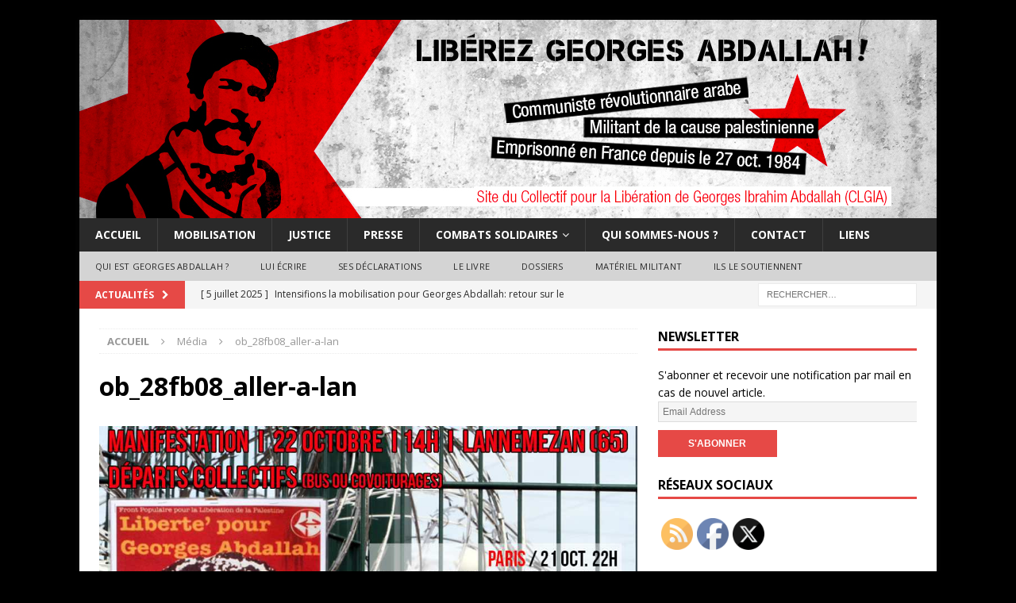

--- FILE ---
content_type: text/html; charset=UTF-8
request_url: https://liberonsgeorges.samizdat.net/mobilisation/mobilisation-pour-exiger-la-liberation-de-georges-ibrahim-abdallah/attachment/ob_28fb08_aller-a-lan/
body_size: 12082
content:
<!DOCTYPE html>
<html class="no-js mh-one-sb" lang="fr-FR">
<head>
<meta charset="UTF-8">
<meta name="viewport" content="width=device-width, initial-scale=1.0">
<link rel="profile" href="http://gmpg.org/xfn/11" />
<title>ob_28fb08_aller-a-lan &#8211; Libérons Georges Abdallah !</title>
<meta name='robots' content='max-image-preview:large' />
<style>img:is([sizes="auto" i], [sizes^="auto," i]) { contain-intrinsic-size: 3000px 1500px }</style>
<link rel='dns-prefetch' href='//www.googletagmanager.com' />
<link rel='dns-prefetch' href='//fonts.googleapis.com' />
<link rel="alternate" type="application/rss+xml" title="Libérons Georges Abdallah ! &raquo; Flux" href="https://liberonsgeorges.samizdat.net/feed/" />
<link rel="alternate" type="application/rss+xml" title="Libérons Georges Abdallah ! &raquo; Flux des commentaires" href="https://liberonsgeorges.samizdat.net/comments/feed/" />
<!-- <link rel='stylesheet' id='mci-footnotes-jquery-tooltips-pagelayout-none-css' href='https://liberonsgeorges.samizdat.net/wp-content/plugins/footnotes/css/footnotes-jqttbrpl0.min.css?ver=2.7.3' type='text/css' media='all' /> -->
<!-- <link rel='stylesheet' id='wp-block-library-css' href='https://liberonsgeorges.samizdat.net/wp-includes/css/dist/block-library/style.min.css?ver=6.7.2' type='text/css' media='all' /> -->
<link rel="stylesheet" type="text/css" href="//liberonsgeorges.samizdat.net/wp-content/cache/wpfc-minified/993ivfv5/hchxo.css" media="all"/>
<style id='noptin-email-optin-style-inline-css' type='text/css'>
.wp-block-noptin-email-optin{align-items:center;box-sizing:border-box;display:flex;justify-content:center;min-height:280px;padding:20px;position:relative;text-align:center}.wp-block-noptin-email-optin *{box-sizing:border-box}.wp-block-noptin-email-optin form{width:100%}.wp-block-noptin-email-optin.is-style-noptin-flex .noptin-block-form-footer{align-items:center;display:flex;gap:10px;justify-content:center}.wp-block-noptin-email-optin.is-style-noptin-flex .noptin-block-form-footer .noptin_form_input_email{flex-grow:1;min-width:0}.wp-block-noptin-email-optin.is-style-noptin-flex .noptin-block-form-footer .noptin_form_submit{flex-shrink:1;margin-top:0}:where(.wp-block-noptin-email-optin:not(.is-style-noptin-unstyled) input.noptin_form_input_email){background-color:#fff;border:1px solid #ced4da;border-radius:.25rem;box-shadow:none;color:#495057;padding:.45rem 1.2rem;transition:border-color .15s ease-in-out,box-shadow .15s ease-in-out}:where(.wp-block-noptin-email-optin:not(.is-style-noptin-unstyled) input.noptin_form_input_email:focus){background-color:#fff;border-color:#73b1e9;color:#495057;outline:0}:where(.wp-block-noptin-email-optin:not(.is-style-noptin-unstyled) .noptin_form_submit){background-clip:padding-box;background-color:#1e73be;border:1px solid transparent;border-radius:.25rem;box-shadow:none;color:#fff;font-weight:400;padding:.45rem 1.2rem;transition:color .15s ease-in-out,background-color .15s ease-in-out,border-color .15s ease-in-out,box-shadow .15s ease-in-out}:where(.wp-block-noptin-email-optin:not(.is-style-noptin-unstyled) .noptin_form_submit):focus,:where(.wp-block-noptin-email-optin:not(.is-style-noptin-unstyled) .noptin_form_submit):hover{box-shadow:0 .5rem 1rem rgba(0,0,0,.15)}.wp-block-noptin-email-optin:not(.is-style-noptin-unstyled) .noptin_form_title{font-size:23px;font-weight:700;line-height:1.4125;margin-bottom:10px;margin-top:16px;padding-top:4px}.wp-block-noptin-email-optin:not(.is-style-noptin-unstyled) .noptin_form_description{font-size:16px;line-height:1.3;margin-bottom:10px}.wp-block-noptin-email-optin:not(.is-style-noptin-unstyled) input.noptin_form_input_email{display:block;margin:0;width:100%}.wp-block-noptin-email-optin:not(.is-style-noptin-unstyled) input.noptin_form_input_email::-ms-expand{background-color:transparent;border:0}.wp-block-noptin-email-optin:not(.is-style-noptin-unstyled) .noptin_form_submit{display:block;flex:1 0 0;margin-top:10px;position:relative;text-align:center;text-transform:none;-webkit-user-select:none;-moz-user-select:none;user-select:none;vertical-align:middle;width:100%}.wp-block-noptin-email-optin:not(.is-style-noptin-unstyled) .noptin_form_submit:focus,.wp-block-noptin-email-optin:not(.is-style-noptin-unstyled) .noptin_form_submit:hover{outline:0!important}.noptin-block-form-header:empty{display:none}
</style>
<!-- <link rel='stylesheet' id='noptin-form-css' href='https://liberonsgeorges.samizdat.net/wp-content/plugins/newsletter-optin-box/build/Forms/assets/css/style-form.css?ver=47e9c6c99268bf574656' type='text/css' media='all' /> -->
<link rel="stylesheet" type="text/css" href="//liberonsgeorges.samizdat.net/wp-content/cache/wpfc-minified/32rht2qs/i088h.css" media="all"/>
<style id='classic-theme-styles-inline-css' type='text/css'>
/*! This file is auto-generated */
.wp-block-button__link{color:#fff;background-color:#32373c;border-radius:9999px;box-shadow:none;text-decoration:none;padding:calc(.667em + 2px) calc(1.333em + 2px);font-size:1.125em}.wp-block-file__button{background:#32373c;color:#fff;text-decoration:none}
</style>
<style id='global-styles-inline-css' type='text/css'>
:root{--wp--preset--aspect-ratio--square: 1;--wp--preset--aspect-ratio--4-3: 4/3;--wp--preset--aspect-ratio--3-4: 3/4;--wp--preset--aspect-ratio--3-2: 3/2;--wp--preset--aspect-ratio--2-3: 2/3;--wp--preset--aspect-ratio--16-9: 16/9;--wp--preset--aspect-ratio--9-16: 9/16;--wp--preset--color--black: #000000;--wp--preset--color--cyan-bluish-gray: #abb8c3;--wp--preset--color--white: #ffffff;--wp--preset--color--pale-pink: #f78da7;--wp--preset--color--vivid-red: #cf2e2e;--wp--preset--color--luminous-vivid-orange: #ff6900;--wp--preset--color--luminous-vivid-amber: #fcb900;--wp--preset--color--light-green-cyan: #7bdcb5;--wp--preset--color--vivid-green-cyan: #00d084;--wp--preset--color--pale-cyan-blue: #8ed1fc;--wp--preset--color--vivid-cyan-blue: #0693e3;--wp--preset--color--vivid-purple: #9b51e0;--wp--preset--gradient--vivid-cyan-blue-to-vivid-purple: linear-gradient(135deg,rgba(6,147,227,1) 0%,rgb(155,81,224) 100%);--wp--preset--gradient--light-green-cyan-to-vivid-green-cyan: linear-gradient(135deg,rgb(122,220,180) 0%,rgb(0,208,130) 100%);--wp--preset--gradient--luminous-vivid-amber-to-luminous-vivid-orange: linear-gradient(135deg,rgba(252,185,0,1) 0%,rgba(255,105,0,1) 100%);--wp--preset--gradient--luminous-vivid-orange-to-vivid-red: linear-gradient(135deg,rgba(255,105,0,1) 0%,rgb(207,46,46) 100%);--wp--preset--gradient--very-light-gray-to-cyan-bluish-gray: linear-gradient(135deg,rgb(238,238,238) 0%,rgb(169,184,195) 100%);--wp--preset--gradient--cool-to-warm-spectrum: linear-gradient(135deg,rgb(74,234,220) 0%,rgb(151,120,209) 20%,rgb(207,42,186) 40%,rgb(238,44,130) 60%,rgb(251,105,98) 80%,rgb(254,248,76) 100%);--wp--preset--gradient--blush-light-purple: linear-gradient(135deg,rgb(255,206,236) 0%,rgb(152,150,240) 100%);--wp--preset--gradient--blush-bordeaux: linear-gradient(135deg,rgb(254,205,165) 0%,rgb(254,45,45) 50%,rgb(107,0,62) 100%);--wp--preset--gradient--luminous-dusk: linear-gradient(135deg,rgb(255,203,112) 0%,rgb(199,81,192) 50%,rgb(65,88,208) 100%);--wp--preset--gradient--pale-ocean: linear-gradient(135deg,rgb(255,245,203) 0%,rgb(182,227,212) 50%,rgb(51,167,181) 100%);--wp--preset--gradient--electric-grass: linear-gradient(135deg,rgb(202,248,128) 0%,rgb(113,206,126) 100%);--wp--preset--gradient--midnight: linear-gradient(135deg,rgb(2,3,129) 0%,rgb(40,116,252) 100%);--wp--preset--font-size--small: 13px;--wp--preset--font-size--medium: 20px;--wp--preset--font-size--large: 36px;--wp--preset--font-size--x-large: 42px;--wp--preset--spacing--20: 0.44rem;--wp--preset--spacing--30: 0.67rem;--wp--preset--spacing--40: 1rem;--wp--preset--spacing--50: 1.5rem;--wp--preset--spacing--60: 2.25rem;--wp--preset--spacing--70: 3.38rem;--wp--preset--spacing--80: 5.06rem;--wp--preset--shadow--natural: 6px 6px 9px rgba(0, 0, 0, 0.2);--wp--preset--shadow--deep: 12px 12px 50px rgba(0, 0, 0, 0.4);--wp--preset--shadow--sharp: 6px 6px 0px rgba(0, 0, 0, 0.2);--wp--preset--shadow--outlined: 6px 6px 0px -3px rgba(255, 255, 255, 1), 6px 6px rgba(0, 0, 0, 1);--wp--preset--shadow--crisp: 6px 6px 0px rgba(0, 0, 0, 1);}:where(.is-layout-flex){gap: 0.5em;}:where(.is-layout-grid){gap: 0.5em;}body .is-layout-flex{display: flex;}.is-layout-flex{flex-wrap: wrap;align-items: center;}.is-layout-flex > :is(*, div){margin: 0;}body .is-layout-grid{display: grid;}.is-layout-grid > :is(*, div){margin: 0;}:where(.wp-block-columns.is-layout-flex){gap: 2em;}:where(.wp-block-columns.is-layout-grid){gap: 2em;}:where(.wp-block-post-template.is-layout-flex){gap: 1.25em;}:where(.wp-block-post-template.is-layout-grid){gap: 1.25em;}.has-black-color{color: var(--wp--preset--color--black) !important;}.has-cyan-bluish-gray-color{color: var(--wp--preset--color--cyan-bluish-gray) !important;}.has-white-color{color: var(--wp--preset--color--white) !important;}.has-pale-pink-color{color: var(--wp--preset--color--pale-pink) !important;}.has-vivid-red-color{color: var(--wp--preset--color--vivid-red) !important;}.has-luminous-vivid-orange-color{color: var(--wp--preset--color--luminous-vivid-orange) !important;}.has-luminous-vivid-amber-color{color: var(--wp--preset--color--luminous-vivid-amber) !important;}.has-light-green-cyan-color{color: var(--wp--preset--color--light-green-cyan) !important;}.has-vivid-green-cyan-color{color: var(--wp--preset--color--vivid-green-cyan) !important;}.has-pale-cyan-blue-color{color: var(--wp--preset--color--pale-cyan-blue) !important;}.has-vivid-cyan-blue-color{color: var(--wp--preset--color--vivid-cyan-blue) !important;}.has-vivid-purple-color{color: var(--wp--preset--color--vivid-purple) !important;}.has-black-background-color{background-color: var(--wp--preset--color--black) !important;}.has-cyan-bluish-gray-background-color{background-color: var(--wp--preset--color--cyan-bluish-gray) !important;}.has-white-background-color{background-color: var(--wp--preset--color--white) !important;}.has-pale-pink-background-color{background-color: var(--wp--preset--color--pale-pink) !important;}.has-vivid-red-background-color{background-color: var(--wp--preset--color--vivid-red) !important;}.has-luminous-vivid-orange-background-color{background-color: var(--wp--preset--color--luminous-vivid-orange) !important;}.has-luminous-vivid-amber-background-color{background-color: var(--wp--preset--color--luminous-vivid-amber) !important;}.has-light-green-cyan-background-color{background-color: var(--wp--preset--color--light-green-cyan) !important;}.has-vivid-green-cyan-background-color{background-color: var(--wp--preset--color--vivid-green-cyan) !important;}.has-pale-cyan-blue-background-color{background-color: var(--wp--preset--color--pale-cyan-blue) !important;}.has-vivid-cyan-blue-background-color{background-color: var(--wp--preset--color--vivid-cyan-blue) !important;}.has-vivid-purple-background-color{background-color: var(--wp--preset--color--vivid-purple) !important;}.has-black-border-color{border-color: var(--wp--preset--color--black) !important;}.has-cyan-bluish-gray-border-color{border-color: var(--wp--preset--color--cyan-bluish-gray) !important;}.has-white-border-color{border-color: var(--wp--preset--color--white) !important;}.has-pale-pink-border-color{border-color: var(--wp--preset--color--pale-pink) !important;}.has-vivid-red-border-color{border-color: var(--wp--preset--color--vivid-red) !important;}.has-luminous-vivid-orange-border-color{border-color: var(--wp--preset--color--luminous-vivid-orange) !important;}.has-luminous-vivid-amber-border-color{border-color: var(--wp--preset--color--luminous-vivid-amber) !important;}.has-light-green-cyan-border-color{border-color: var(--wp--preset--color--light-green-cyan) !important;}.has-vivid-green-cyan-border-color{border-color: var(--wp--preset--color--vivid-green-cyan) !important;}.has-pale-cyan-blue-border-color{border-color: var(--wp--preset--color--pale-cyan-blue) !important;}.has-vivid-cyan-blue-border-color{border-color: var(--wp--preset--color--vivid-cyan-blue) !important;}.has-vivid-purple-border-color{border-color: var(--wp--preset--color--vivid-purple) !important;}.has-vivid-cyan-blue-to-vivid-purple-gradient-background{background: var(--wp--preset--gradient--vivid-cyan-blue-to-vivid-purple) !important;}.has-light-green-cyan-to-vivid-green-cyan-gradient-background{background: var(--wp--preset--gradient--light-green-cyan-to-vivid-green-cyan) !important;}.has-luminous-vivid-amber-to-luminous-vivid-orange-gradient-background{background: var(--wp--preset--gradient--luminous-vivid-amber-to-luminous-vivid-orange) !important;}.has-luminous-vivid-orange-to-vivid-red-gradient-background{background: var(--wp--preset--gradient--luminous-vivid-orange-to-vivid-red) !important;}.has-very-light-gray-to-cyan-bluish-gray-gradient-background{background: var(--wp--preset--gradient--very-light-gray-to-cyan-bluish-gray) !important;}.has-cool-to-warm-spectrum-gradient-background{background: var(--wp--preset--gradient--cool-to-warm-spectrum) !important;}.has-blush-light-purple-gradient-background{background: var(--wp--preset--gradient--blush-light-purple) !important;}.has-blush-bordeaux-gradient-background{background: var(--wp--preset--gradient--blush-bordeaux) !important;}.has-luminous-dusk-gradient-background{background: var(--wp--preset--gradient--luminous-dusk) !important;}.has-pale-ocean-gradient-background{background: var(--wp--preset--gradient--pale-ocean) !important;}.has-electric-grass-gradient-background{background: var(--wp--preset--gradient--electric-grass) !important;}.has-midnight-gradient-background{background: var(--wp--preset--gradient--midnight) !important;}.has-small-font-size{font-size: var(--wp--preset--font-size--small) !important;}.has-medium-font-size{font-size: var(--wp--preset--font-size--medium) !important;}.has-large-font-size{font-size: var(--wp--preset--font-size--large) !important;}.has-x-large-font-size{font-size: var(--wp--preset--font-size--x-large) !important;}
:where(.wp-block-post-template.is-layout-flex){gap: 1.25em;}:where(.wp-block-post-template.is-layout-grid){gap: 1.25em;}
:where(.wp-block-columns.is-layout-flex){gap: 2em;}:where(.wp-block-columns.is-layout-grid){gap: 2em;}
:root :where(.wp-block-pullquote){font-size: 1.5em;line-height: 1.6;}
</style>
<!-- <link rel='stylesheet' id='SFSImainCss-css' href='https://liberonsgeorges.samizdat.net/wp-content/plugins/ultimate-social-media-icons/css/sfsi-style.css?ver=2.9.4' type='text/css' media='all' /> -->
<!-- <link rel='stylesheet' id='mh-font-awesome-css' href='https://liberonsgeorges.samizdat.net/wp-content/themes/mh-magazine/includes/font-awesome.min.css' type='text/css' media='all' /> -->
<!-- <link rel='stylesheet' id='mh-magazine-css' href='https://liberonsgeorges.samizdat.net/wp-content/themes/mh-magazine/style.css?ver=3.10.0' type='text/css' media='all' /> -->
<link rel="stylesheet" type="text/css" href="//liberonsgeorges.samizdat.net/wp-content/cache/wpfc-minified/7ki31qvd/hcwmk.css" media="all"/>
<link rel='stylesheet' id='mh-google-fonts-css' href='https://fonts.googleapis.com/css?family=Open+Sans:300,400,400italic,600,700' type='text/css' media='all' />
<script src='//liberonsgeorges.samizdat.net/wp-content/cache/wpfc-minified/1nglfzl8/hchxo.js' type="text/javascript"></script>
<!-- <script type="text/javascript" src="https://liberonsgeorges.samizdat.net/wp-includes/js/jquery/jquery.min.js?ver=3.7.1" id="jquery-core-js"></script> -->
<!-- <script type="text/javascript" src="https://liberonsgeorges.samizdat.net/wp-includes/js/jquery/jquery-migrate.min.js?ver=3.4.1" id="jquery-migrate-js"></script> -->
<!-- <script type="text/javascript" src="https://liberonsgeorges.samizdat.net/wp-content/plugins/footnotes/js/jquery.tools.min.js?ver=1.2.7.redacted.2" id="mci-footnotes-jquery-tools-js"></script> -->
<!-- <script type="text/javascript" src="https://liberonsgeorges.samizdat.net/wp-content/themes/mh-magazine/js/scripts.js?ver=3.10.0" id="mh-scripts-js"></script> -->
<!-- Extrait de code de la balise Google (gtag.js) ajouté par Site Kit -->
<!-- Extrait Google Analytics ajouté par Site Kit -->
<script type="text/javascript" src="https://www.googletagmanager.com/gtag/js?id=GT-K4ZNB9B" id="google_gtagjs-js" async></script>
<script type="text/javascript" id="google_gtagjs-js-after">
/* <![CDATA[ */
window.dataLayer = window.dataLayer || [];function gtag(){dataLayer.push(arguments);}
gtag("set","linker",{"domains":["liberonsgeorges.samizdat.net"]});
gtag("js", new Date());
gtag("set", "developer_id.dZTNiMT", true);
gtag("config", "GT-K4ZNB9B");
/* ]]> */
</script>
<!-- Extrait de code de la balise Google de fin (gtag.js) ajouté par Site Kit -->
<link rel="https://api.w.org/" href="https://liberonsgeorges.samizdat.net/wp-json/" /><link rel="alternate" title="JSON" type="application/json" href="https://liberonsgeorges.samizdat.net/wp-json/wp/v2/media/5751" /><link rel="EditURI" type="application/rsd+xml" title="RSD" href="https://liberonsgeorges.samizdat.net/xmlrpc.php?rsd" />
<meta name="generator" content="WordPress 6.7.2" />
<link rel='shortlink' href='https://liberonsgeorges.samizdat.net/?p=5751' />
<link rel="alternate" title="oEmbed (JSON)" type="application/json+oembed" href="https://liberonsgeorges.samizdat.net/wp-json/oembed/1.0/embed?url=https%3A%2F%2Fliberonsgeorges.samizdat.net%2Fmobilisation%2Fmobilisation-pour-exiger-la-liberation-de-georges-ibrahim-abdallah%2Fattachment%2Fob_28fb08_aller-a-lan%2F" />
<link rel="alternate" title="oEmbed (XML)" type="text/xml+oembed" href="https://liberonsgeorges.samizdat.net/wp-json/oembed/1.0/embed?url=https%3A%2F%2Fliberonsgeorges.samizdat.net%2Fmobilisation%2Fmobilisation-pour-exiger-la-liberation-de-georges-ibrahim-abdallah%2Fattachment%2Fob_28fb08_aller-a-lan%2F&#038;format=xml" />
<meta name="generator" content="Site Kit by Google 1.144.0" /><meta name="follow.[base64]" content="2DlAH1hrfCwNbtexGNR0"/><!--[if lt IE 9]>
<script src="https://liberonsgeorges.samizdat.net/wp-content/themes/mh-magazine/js/css3-mediaqueries.js"></script>
<![endif]-->
<style type="text/css">
.entry-content { font-size: 15px; font-size: 0.9375rem; }
</style>
<style type="text/css" id="custom-background-css">
body.custom-background { background-color: #000000; }
</style>
<link rel="icon" href="https://liberonsgeorges.samizdat.net/wp-content/uploads/2014/12/cropped-GIA-favicon-32x32.png" sizes="32x32" />
<link rel="icon" href="https://liberonsgeorges.samizdat.net/wp-content/uploads/2014/12/cropped-GIA-favicon-192x192.png" sizes="192x192" />
<link rel="apple-touch-icon" href="https://liberonsgeorges.samizdat.net/wp-content/uploads/2014/12/cropped-GIA-favicon-180x180.png" />
<meta name="msapplication-TileImage" content="https://liberonsgeorges.samizdat.net/wp-content/uploads/2014/12/cropped-GIA-favicon-270x270.png" />
<style type="text/css" media="all">
.footnotes_reference_container {margin-top: 24px !important; margin-bottom: 0px !important;}
.footnote_container_prepare > p {border-bottom: 1px solid #aaaaaa !important;}
.footnote_tooltip { font-size: 13px !important; color: #ffffff !important; background-color: #d63131 !important; border-width: 1px !important; border-style: solid !important; border-color: #cccc99 !important; border-radius: 3px !important; -webkit-box-shadow: 2px 2px 11px #666666; -moz-box-shadow: 2px 2px 11px #666666; box-shadow: 2px 2px 11px #666666;}
</style>
<style id="wpforms-css-vars-root">
:root {
--wpforms-field-border-radius: 3px;
--wpforms-field-border-style: solid;
--wpforms-field-border-size: 1px;
--wpforms-field-background-color: #ffffff;
--wpforms-field-border-color: rgba( 0, 0, 0, 0.25 );
--wpforms-field-border-color-spare: rgba( 0, 0, 0, 0.25 );
--wpforms-field-text-color: rgba( 0, 0, 0, 0.7 );
--wpforms-field-menu-color: #ffffff;
--wpforms-label-color: rgba( 0, 0, 0, 0.85 );
--wpforms-label-sublabel-color: rgba( 0, 0, 0, 0.55 );
--wpforms-label-error-color: #d63637;
--wpforms-button-border-radius: 3px;
--wpforms-button-border-style: none;
--wpforms-button-border-size: 1px;
--wpforms-button-background-color: #066aab;
--wpforms-button-border-color: #066aab;
--wpforms-button-text-color: #ffffff;
--wpforms-page-break-color: #066aab;
--wpforms-background-image: none;
--wpforms-background-position: center center;
--wpforms-background-repeat: no-repeat;
--wpforms-background-size: cover;
--wpforms-background-width: 100px;
--wpforms-background-height: 100px;
--wpforms-background-color: rgba( 0, 0, 0, 0 );
--wpforms-background-url: none;
--wpforms-container-padding: 0px;
--wpforms-container-border-style: none;
--wpforms-container-border-width: 1px;
--wpforms-container-border-color: #000000;
--wpforms-container-border-radius: 3px;
--wpforms-field-size-input-height: 43px;
--wpforms-field-size-input-spacing: 15px;
--wpforms-field-size-font-size: 16px;
--wpforms-field-size-line-height: 19px;
--wpforms-field-size-padding-h: 14px;
--wpforms-field-size-checkbox-size: 16px;
--wpforms-field-size-sublabel-spacing: 5px;
--wpforms-field-size-icon-size: 1;
--wpforms-label-size-font-size: 16px;
--wpforms-label-size-line-height: 19px;
--wpforms-label-size-sublabel-font-size: 14px;
--wpforms-label-size-sublabel-line-height: 17px;
--wpforms-button-size-font-size: 17px;
--wpforms-button-size-height: 41px;
--wpforms-button-size-padding-h: 15px;
--wpforms-button-size-margin-top: 10px;
--wpforms-container-shadow-size-box-shadow: none;
}
</style></head>
<body id="mh-mobile" class="attachment attachment-template-default single single-attachment postid-5751 attachmentid-5751 attachment-jpeg custom-background sfsi_actvite_theme_default noptin mh-boxed-layout mh-right-sb mh-loop-layout1 mh-widget-layout1" itemscope="itemscope" itemtype="https://schema.org/WebPage">
<div class="mh-container mh-container-outer">
<div class="mh-header-nav-mobile clearfix"></div>
<div class="mh-preheader">
<div class="mh-container mh-container-inner mh-row clearfix">
<div class="mh-header-bar-content mh-header-bar-top-left mh-col-2-3 clearfix">
</div>
<div class="mh-header-bar-content mh-header-bar-top-right mh-col-1-3 clearfix">
</div>
</div>
</div>
<header class="mh-header" itemscope="itemscope" itemtype="https://schema.org/WPHeader">
<div class="mh-container mh-container-inner clearfix">
<div class="mh-custom-header clearfix">
<a class="mh-header-image-link" href="https://liberonsgeorges.samizdat.net/" title="Libérons Georges Abdallah !" rel="home">
<img class="mh-header-image" src="https://liberonsgeorges.samizdat.net/wp-content/uploads/2024/03/GIA-Bandeau-web9.jpg" height="250" width="1080" alt="Libérons Georges Abdallah !" />
</a>
</div>
</div>
<div class="mh-main-nav-wrap">
<nav class="mh-navigation mh-main-nav mh-container mh-container-inner clearfix" itemscope="itemscope" itemtype="https://schema.org/SiteNavigationElement">
<div class="menu-principal-container"><ul id="menu-principal" class="menu"><li id="menu-item-15" class="menu-item menu-item-type-custom menu-item-object-custom menu-item-home menu-item-15"><a href="https://liberonsgeorges.samizdat.net/">Accueil</a></li>
<li id="menu-item-34" class="menu-item menu-item-type-taxonomy menu-item-object-category menu-item-34"><a href="https://liberonsgeorges.samizdat.net/category/mobilisation/">Mobilisation</a></li>
<li id="menu-item-41" class="menu-item menu-item-type-taxonomy menu-item-object-category menu-item-41"><a href="https://liberonsgeorges.samizdat.net/category/justice/">Justice</a></li>
<li id="menu-item-36" class="menu-item menu-item-type-taxonomy menu-item-object-category menu-item-36"><a href="https://liberonsgeorges.samizdat.net/category/presse/">Presse</a></li>
<li id="menu-item-212" class="menu-item menu-item-type-taxonomy menu-item-object-category menu-item-has-children menu-item-212"><a href="https://liberonsgeorges.samizdat.net/category/combats-solidaires/">Combats solidaires</a>
<ul class="sub-menu">
<li id="menu-item-43" class="menu-item menu-item-type-taxonomy menu-item-object-category menu-item-43"><a href="https://liberonsgeorges.samizdat.net/category/combats-solidaires/liban-palestine/">Liban/Palestine</a></li>
<li id="menu-item-44" class="menu-item menu-item-type-taxonomy menu-item-object-category menu-item-44"><a href="https://liberonsgeorges.samizdat.net/category/combats-solidaires/prisonniers-politiques/">Prisonniers politiques</a></li>
</ul>
</li>
<li id="menu-item-238" class="menu-item menu-item-type-post_type menu-item-object-page menu-item-238"><a href="https://liberonsgeorges.samizdat.net/qui-sommes-nous/">Qui sommes-nous ?</a></li>
<li id="menu-item-237" class="menu-item menu-item-type-post_type menu-item-object-page menu-item-237"><a href="https://liberonsgeorges.samizdat.net/contact/">Contact</a></li>
<li id="menu-item-1724" class="menu-item menu-item-type-post_type menu-item-object-page menu-item-1724"><a href="https://liberonsgeorges.samizdat.net/liens/">Liens</a></li>
</ul></div>		</nav>
</div>
<div class="mh-extra-nav-wrap">
<div class="mh-extra-nav-bg">
<nav class="mh-navigation mh-extra-nav mh-container mh-container-inner clearfix" itemscope="itemscope" itemtype="https://schema.org/SiteNavigationElement">
<div class="menu-menu-additionnel-container"><ul id="menu-menu-additionnel" class="menu"><li id="menu-item-29" class="menu-item menu-item-type-post_type menu-item-object-page menu-item-29"><a href="https://liberonsgeorges.samizdat.net/qui-est-georges-abdallah/">Qui est Georges Abdallah ?</a></li>
<li id="menu-item-83" class="menu-item menu-item-type-post_type menu-item-object-page menu-item-83"><a href="https://liberonsgeorges.samizdat.net/lui-ecrire/">Lui écrire</a></li>
<li id="menu-item-33" class="menu-item menu-item-type-taxonomy menu-item-object-category menu-item-33"><a href="https://liberonsgeorges.samizdat.net/category/ses-declarations/">Ses déclarations</a></li>
<li id="menu-item-27" class="menu-item menu-item-type-post_type menu-item-object-page menu-item-27"><a href="https://liberonsgeorges.samizdat.net/georges-ibrahim-abdallah-le-livre/">Le livre</a></li>
<li id="menu-item-195" class="menu-item menu-item-type-taxonomy menu-item-object-category menu-item-195"><a href="https://liberonsgeorges.samizdat.net/category/dossiers/">Dossiers</a></li>
<li id="menu-item-32" class="menu-item menu-item-type-taxonomy menu-item-object-category menu-item-32"><a href="https://liberonsgeorges.samizdat.net/category/materiel-militant/">Matériel militant</a></li>
<li id="menu-item-1091" class="menu-item menu-item-type-custom menu-item-object-custom menu-item-1091"><a href="https://liberonsgeorges.samizdat.net/mobilisation/ils-soutiennent/ils-le-soutiennent/">Ils le soutiennent</a></li>
</ul></div>				</nav>
</div>
</div>
</header>
<div class="mh-subheader">
<div class="mh-container mh-container-inner mh-row clearfix">
<div class="mh-header-bar-content mh-header-bar-bottom-left mh-col-2-3 clearfix">
<div class="mh-header-ticker mh-header-ticker-bottom">
<div class="mh-ticker-bottom">
<div class="mh-ticker-title mh-ticker-title-bottom">
Actualités<i class="fa fa-chevron-right"></i>		</div>
<div class="mh-ticker-content mh-ticker-content-bottom">
<ul id="mh-ticker-loop-bottom">				<li class="mh-ticker-item mh-ticker-item-bottom">
<a href="https://liberonsgeorges.samizdat.net/mobilisation/intensifions-la-mobilisation-pour-georges-abdallah-retour-sur-le-rassemblement-du-18-juin/" title="Intensifions la mobilisation pour Georges Abdallah: retour sur le rassemblement du 18 juin">
<span class="mh-ticker-item-date mh-ticker-item-date-bottom">
[ 5 juillet 2025 ]                        </span>
<span class="mh-ticker-item-title mh-ticker-item-title-bottom">
Intensifions la mobilisation pour Georges Abdallah: retour sur le rassemblement du 18 juin						</span>
<span class="mh-ticker-item-cat mh-ticker-item-cat-bottom">
<i class="fa fa-caret-right"></i>
Mobilisation							</span>
</a>
</li>				<li class="mh-ticker-item mh-ticker-item-bottom">
<a href="https://liberonsgeorges.samizdat.net/mobilisation/georges-abdallah-doit-etre-libere-tou-te-s-a-republique-a-paris-le-18-juin-a-18h30/" title="Georges Abdallah doit être libéré ! Tou.te.s à République à Paris le 18 juin à 18h30 !">
<span class="mh-ticker-item-date mh-ticker-item-date-bottom">
[ 17 juin 2025 ]                        </span>
<span class="mh-ticker-item-title mh-ticker-item-title-bottom">
Georges Abdallah doit être libéré ! Tou.te.s à République à Paris le 18 juin à 18h30 !						</span>
<span class="mh-ticker-item-cat mh-ticker-item-cat-bottom">
<i class="fa fa-caret-right"></i>
Mobilisation							</span>
</a>
</li>				<li class="mh-ticker-item mh-ticker-item-bottom">
<a href="https://liberonsgeorges.samizdat.net/ses-declarations/message-de-georges-abdallah-aux-manifestants-solidaires-du-14-juin-2025-a-paris/" title="Message de Georges Abdallah aux manifestants solidaires du 14 juin 2025 à Paris">
<span class="mh-ticker-item-date mh-ticker-item-date-bottom">
[ 15 juin 2025 ]                        </span>
<span class="mh-ticker-item-title mh-ticker-item-title-bottom">
Message de Georges Abdallah aux manifestants solidaires du 14 juin 2025 à Paris						</span>
<span class="mh-ticker-item-cat mh-ticker-item-cat-bottom">
<i class="fa fa-caret-right"></i>
Ses déclarations							</span>
</a>
</li>				<li class="mh-ticker-item mh-ticker-item-bottom">
<a href="https://liberonsgeorges.samizdat.net/mobilisation/14-juin-tou-te-s-a-paris-pour-liberer-georges-abdallah/" title="14 juin : Tou.te.s à Paris pour libérer Georges Abdallah !">
<span class="mh-ticker-item-date mh-ticker-item-date-bottom">
[ 8 juin 2025 ]                        </span>
<span class="mh-ticker-item-title mh-ticker-item-title-bottom">
14 juin : Tou.te.s à Paris pour libérer Georges Abdallah !						</span>
<span class="mh-ticker-item-cat mh-ticker-item-cat-bottom">
<i class="fa fa-caret-right"></i>
Ils soutiennent							</span>
</a>
</li>				<li class="mh-ticker-item mh-ticker-item-bottom">
<a href="https://liberonsgeorges.samizdat.net/mobilisation/succes-du-meeting-contre-la-repression-du-soutien-a-la-palestine-et-pour-la-liberation-de-georges-abdallah/" title="Succès du meeting contre la répression du soutien à la Palestine et pour la libération de Georges Abdallah">
<span class="mh-ticker-item-date mh-ticker-item-date-bottom">
[ 8 juin 2025 ]                        </span>
<span class="mh-ticker-item-title mh-ticker-item-title-bottom">
Succès du meeting contre la répression du soutien à la Palestine et pour la libération de Georges Abdallah						</span>
<span class="mh-ticker-item-cat mh-ticker-item-cat-bottom">
<i class="fa fa-caret-right"></i>
Combats solidaires							</span>
</a>
</li>		</ul>
</div>
</div>						</div>
</div>
<div class="mh-header-bar-content mh-header-bar-bottom-right mh-col-1-3 clearfix">
<aside class="mh-header-search mh-header-search-bottom">
<form role="search" method="get" class="search-form" action="https://liberonsgeorges.samizdat.net/">
<label>
<span class="screen-reader-text">Rechercher :</span>
<input type="search" class="search-field" placeholder="Rechercher…" value="" name="s" />
</label>
<input type="submit" class="search-submit" value="Rechercher" />
</form>						</aside>
</div>
</div>
</div>
<div class="mh-wrapper clearfix">
<div class="mh-main clearfix">
<div id="main-content" class="mh-content" role="main"><nav class="mh-breadcrumb" itemscope itemtype="https://schema.org/BreadcrumbList"><span itemprop="itemListElement" itemscope itemtype="https://schema.org/ListItem"><a href="https://liberonsgeorges.samizdat.net" itemprop="item"><span itemprop="name">Accueil</span></a><meta itemprop="position" content="1" /></span><span class="mh-breadcrumb-delimiter"><i class="fa fa-angle-right"></i></span>Média<span class="mh-breadcrumb-delimiter"><i class="fa fa-angle-right"></i></span>ob_28fb08_aller-a-lan</nav>
<article id="post-5751" class="post-5751 attachment type-attachment status-inherit hentry">
<header class="entry-header">
<h1 class="entry-title">ob_28fb08_aller-a-lan</h1>					</header>
<figure class="entry-thumbnail">
<a href="https://liberonsgeorges.samizdat.net/wp-content/uploads/2016/10/ob_28fb08_aller-a-lan.jpg" title="ob_28fb08_aller-a-lan" rel="attachment" target="_blank">
<img src="https://liberonsgeorges.samizdat.net/wp-content/uploads/2016/10/ob_28fb08_aller-a-lan.jpg" width="960" height="702" class="attachment-medium" alt="ob_28fb08_aller-a-lan" />
</a>
</figure>
</article><nav class="mh-post-nav mh-row clearfix" itemscope="itemscope" itemtype="https://schema.org/SiteNavigationElement">
<div class="mh-col-1-2 mh-post-nav-item mh-post-nav-prev">
<a href='https://liberonsgeorges.samizdat.net/mobilisation/mobilisation-pour-exiger-la-liberation-de-georges-ibrahim-abdallah/attachment/ob_a275ca_international-week-samidoun-724x1024/'><span>Précédent</span></a></div>
<div class="mh-col-1-2 mh-post-nav-item mh-post-nav-next">
</div>
</nav>
<div id="comments" class="mh-comments-wrap">
</div>
</div>
<aside class="mh-widget-col-1 mh-sidebar" itemscope="itemscope" itemtype="https://schema.org/WPSideBar"><div id="noptin_widget-3" class="mh-widget noptin_widget">	<style>
.noptin-email-optin-widget {
position: relative;
}
:where(.noptin-email-optin-widget .noptin_form_input_email) {
padding: .45rem 1.2rem;
border: 1px solid #ced4da;
border-radius: .25rem;
transition: border-color 0.15s ease-in-out, box-shadow 0.15s ease-in-out;
box-shadow: none;
}
:where(.noptin-email-optin-widget .noptin_form_submit) {
padding: .45rem 1.2rem;
line-height: 1.6;
border-radius: .25rem;
color: #fff;
background-color: #1e73be;
user-select: none;
background-clip: padding-box;
border: 1px solid transparent;
box-shadow: none;
transition: color 0.15s ease-in-out, background-color 0.15s ease-in-out, border-color 0.15s ease-in-out, box-shadow 0.15s ease-in-out;
}
:where(.noptin-email-optin-widget .noptin_form_submit:focus),
:where(.noptin-email-optin-widget .noptin_form_submit:hover) {
box-shadow: 0 0.5rem 1rem rgba(0, 0, 0, 0.15);
}
.noptin-email-optin-widget input.noptin_form_input_email {
display: block;
width: 100%;
margin: 0;
}
.noptin-email-optin-widget .noptin_form_submit {
position: relative;
margin-top: 10px;
}
</style>
<div class="noptin-email-optin-widget ">
<form>
<div className="noptin-widget-form-header">
<h4 class="mh-widget-title"><span class="mh-widget-title-inner">NEWSLETTER</span></h4>
<p class="noptin-widget-desc">S&#039;abonner et recevoir une notification par mail en cas de nouvel article.</p>
</div>
<div className="noptin-block-form-footer">
<input class="noptin-widget-email-input noptin_form_input_email" name="email" type="email" placeholder="Email Address" required >
<input class="noptin-widget-submit-input noptin_form_submit" value="S&#039;abonner" type="submit">
</div>
<div class="noptin-response noptin-form-notice" role="alert"></div>
<input type="hidden" name="source" value="widget" />
</form>
</div>
</div><div id="sfsi-widget-4" class="mh-widget sfsi"><h4 class="mh-widget-title"><span class="mh-widget-title-inner">Réseaux sociaux</span></h4>		<div class="sfsi_widget" data-position="widget" style="display:flex;flex-wrap:wrap;justify-content: left">
<div id='sfsi_wDiv'></div>
<div class="norm_row sfsi_wDiv "  style="width:225px;position:absolute;;text-align:left"><div style='width:40px; height:40px;margin-left:5px;margin-bottom:5px; ' class='sfsi_wicons shuffeldiv ' ><div class='inerCnt'><a class=' sficn' data-effect='' target='_blank' rel='noopener'  href='https://liberonsgeorges.samizdat.net/feed/' id='sfsiid_rss_icon' style='width:40px;height:40px;opacity:1;'  ><img data-pin-nopin='true' alt='RSS' title='RSS' src='https://liberonsgeorges.samizdat.net/wp-content/plugins/ultimate-social-media-icons/images/icons_theme/default/default_rss.png' width='40' height='40' style='' class='sfcm sfsi_wicon ' data-effect=''   /></a></div></div><div style='width:40px; height:40px;margin-left:5px;margin-bottom:5px; ' class='sfsi_wicons shuffeldiv ' ><div class='inerCnt'><a class=' sficn' data-effect='' target='_blank' rel='noopener'  href='https://www.facebook.com/detouteurgence' id='sfsiid_facebook_icon' style='width:40px;height:40px;opacity:1;'  ><img data-pin-nopin='true' alt='Facebook' title='Facebook' src='https://liberonsgeorges.samizdat.net/wp-content/plugins/ultimate-social-media-icons/images/icons_theme/default/default_facebook.png' width='40' height='40' style='' class='sfcm sfsi_wicon ' data-effect=''   /></a><div class="sfsi_tool_tip_2 fb_tool_bdr sfsiTlleft" style="opacity:0;z-index:-1;" id="sfsiid_facebook"><span class="bot_arow bot_fb_arow"></span><div class="sfsi_inside"><div  class='icon1'><a href='https://www.facebook.com/detouteurgence' target='_blank' rel='noopener'><img data-pin-nopin='true' class='sfsi_wicon' alt='Facebook' title='Facebook' src='https://liberonsgeorges.samizdat.net/wp-content/plugins/ultimate-social-media-icons/images/visit_icons/Visit_us_fb/icon_Visit_us_en_US.png' /></a></div><div  class='icon2'><div class="fb-like" width="200" data-href="https%3A%2F%2Fliberonsgeorges.samizdat.net%2Fmobilisation%2Fmobilisation-pour-exiger-la-liberation-de-georges-ibrahim-abdallah%2Fattachment%2Fob_28fb08_aller-a-lan%2F"  data-send="false"  data-layout="button_count"  ></div></div><div  class='icon3'><a target='_blank' rel='noopener' href='https://www.facebook.com/sharer/sharer.php?u=https%3A%2F%2Fliberonsgeorges.samizdat.net%2Fmobilisation%2Fmobilisation-pour-exiger-la-liberation-de-georges-ibrahim-abdallah%2Fattachment%2Fob_28fb08_aller-a-lan' style='display:inline-block;'  > <img class='sfsi_wicon'  data-pin-nopin='true' alt='fb-share-icon' title='Facebook Share' src='https://liberonsgeorges.samizdat.net/wp-content/plugins/ultimate-social-media-icons/images/share_icons/fb_icons/en_US.svg' /></a></div></div></div></div></div><div style='width:40px; height:40px;margin-left:5px;margin-bottom:5px; ' class='sfsi_wicons shuffeldiv ' ><div class='inerCnt'><a class=' sficn' data-effect='' target='_blank' rel='noopener'  href='https://twitter.com/FreeGIAbdallah' id='sfsiid_twitter_icon' style='width:40px;height:40px;opacity:1;'  ><img data-pin-nopin='true' alt='X (Twitter)' title='X (Twitter)' src='https://liberonsgeorges.samizdat.net/wp-content/plugins/ultimate-social-media-icons/images/icons_theme/default/default_twitter.png' width='40' height='40' style='' class='sfcm sfsi_wicon ' data-effect=''   /></a></div></div></div ><div id="sfsi_holder" class="sfsi_holders" style="position: relative; float: left;width:100%;z-index:-1;"></div ><script>window.addEventListener("sfsi_functions_loaded", function()
{
if (typeof sfsi_widget_set == "function") {
sfsi_widget_set();
}
}); </script>			<div style="clear: both;"></div>
</div>
</div><div id="mh_magazine_custom_posts-12" class="mh-widget mh_magazine_custom_posts"><h4 class="mh-widget-title"><span class="mh-widget-title-inner">Derniers articles</span></h4>			<ul class="mh-custom-posts-widget clearfix"> 						<li class="mh-custom-posts-item mh-custom-posts-small clearfix post-12271 post type-post status-publish format-standard has-post-thumbnail category-mobilisation">
<figure class="mh-custom-posts-thumb">
<a class="mh-thumb-icon mh-thumb-icon-small" href="https://liberonsgeorges.samizdat.net/mobilisation/intensifions-la-mobilisation-pour-georges-abdallah-retour-sur-le-rassemblement-du-18-juin/" title="Intensifions la mobilisation pour Georges Abdallah: retour sur le rassemblement du 18 juin"><img width="80" height="60" src="https://liberonsgeorges.samizdat.net/wp-content/uploads/2025/07/Rassemblement-18-juin.2_25-80x60.jpg" class="attachment-mh-magazine-small size-mh-magazine-small wp-post-image" alt="" decoding="async" loading="lazy" srcset="https://liberonsgeorges.samizdat.net/wp-content/uploads/2025/07/Rassemblement-18-juin.2_25-80x60.jpg 80w, https://liberonsgeorges.samizdat.net/wp-content/uploads/2025/07/Rassemblement-18-juin.2_25-678x509.jpg 678w, https://liberonsgeorges.samizdat.net/wp-content/uploads/2025/07/Rassemblement-18-juin.2_25-326x245.jpg 326w" sizes="auto, (max-width: 80px) 100vw, 80px" />									</a>
</figure>
<div class="mh-custom-posts-header">
<div class="mh-custom-posts-small-title">
<a href="https://liberonsgeorges.samizdat.net/mobilisation/intensifions-la-mobilisation-pour-georges-abdallah-retour-sur-le-rassemblement-du-18-juin/" title="Intensifions la mobilisation pour Georges Abdallah: retour sur le rassemblement du 18 juin">
Intensifions la mobilisation pour Georges Abdallah: retour sur le rassemblement du 18 juin									</a>
</div>
<div class="mh-meta entry-meta">
<span class="entry-meta-date updated"><i class="fa fa-clock-o"></i><a href="https://liberonsgeorges.samizdat.net/2025/07/">5 juillet 2025</a></span>
</div>
</div>
</li>						<li class="mh-custom-posts-item mh-custom-posts-small clearfix post-12252 post type-post status-publish format-standard has-post-thumbnail category-mobilisation tag-rendez-vous">
<figure class="mh-custom-posts-thumb">
<a class="mh-thumb-icon mh-thumb-icon-small" href="https://liberonsgeorges.samizdat.net/mobilisation/georges-abdallah-doit-etre-libere-tou-te-s-a-republique-a-paris-le-18-juin-a-18h30/" title="Georges Abdallah doit être libéré ! Tou.te.s à République à Paris le 18 juin à 18h30 !"><img width="80" height="60" src="https://liberonsgeorges.samizdat.net/wp-content/uploads/2025/06/Visuel180625-80x60.jpg" class="attachment-mh-magazine-small size-mh-magazine-small wp-post-image" alt="" decoding="async" loading="lazy" />									</a>
</figure>
<div class="mh-custom-posts-header">
<div class="mh-custom-posts-small-title">
<a href="https://liberonsgeorges.samizdat.net/mobilisation/georges-abdallah-doit-etre-libere-tou-te-s-a-republique-a-paris-le-18-juin-a-18h30/" title="Georges Abdallah doit être libéré ! Tou.te.s à République à Paris le 18 juin à 18h30 !">
Georges Abdallah doit être libéré ! Tou.te.s à République à Paris le 18 juin à 18h30 !									</a>
</div>
<div class="mh-meta entry-meta">
<span class="entry-meta-date updated"><i class="fa fa-clock-o"></i><a href="https://liberonsgeorges.samizdat.net/2025/06/">17 juin 2025</a></span>
</div>
</div>
</li>						<li class="mh-custom-posts-item mh-custom-posts-small clearfix post-12235 post type-post status-publish format-standard has-post-thumbnail category-ses-declarations tag-textes">
<figure class="mh-custom-posts-thumb">
<a class="mh-thumb-icon mh-thumb-icon-small" href="https://liberonsgeorges.samizdat.net/ses-declarations/message-de-georges-abdallah-aux-manifestants-solidaires-du-14-juin-2025-a-paris/" title="Message de Georges Abdallah aux manifestants solidaires du 14 juin 2025 à Paris"><img width="80" height="60" src="https://liberonsgeorges.samizdat.net/wp-content/uploads/2025/06/14juin_01_30-80x60.jpg" class="attachment-mh-magazine-small size-mh-magazine-small wp-post-image" alt="" decoding="async" loading="lazy" srcset="https://liberonsgeorges.samizdat.net/wp-content/uploads/2025/06/14juin_01_30-80x60.jpg 80w, https://liberonsgeorges.samizdat.net/wp-content/uploads/2025/06/14juin_01_30-300x225.jpg 300w, https://liberonsgeorges.samizdat.net/wp-content/uploads/2025/06/14juin_01_30-1024x768.jpg 1024w, https://liberonsgeorges.samizdat.net/wp-content/uploads/2025/06/14juin_01_30-768x576.jpg 768w, https://liberonsgeorges.samizdat.net/wp-content/uploads/2025/06/14juin_01_30-1536x1152.jpg 1536w, https://liberonsgeorges.samizdat.net/wp-content/uploads/2025/06/14juin_01_30-2048x1536.jpg 2048w, https://liberonsgeorges.samizdat.net/wp-content/uploads/2025/06/14juin_01_30-678x509.jpg 678w, https://liberonsgeorges.samizdat.net/wp-content/uploads/2025/06/14juin_01_30-326x245.jpg 326w" sizes="auto, (max-width: 80px) 100vw, 80px" />									</a>
</figure>
<div class="mh-custom-posts-header">
<div class="mh-custom-posts-small-title">
<a href="https://liberonsgeorges.samizdat.net/ses-declarations/message-de-georges-abdallah-aux-manifestants-solidaires-du-14-juin-2025-a-paris/" title="Message de Georges Abdallah aux manifestants solidaires du 14 juin 2025 à Paris">
Message de Georges Abdallah aux manifestants solidaires du 14 juin 2025 à Paris									</a>
</div>
<div class="mh-meta entry-meta">
<span class="entry-meta-date updated"><i class="fa fa-clock-o"></i><a href="https://liberonsgeorges.samizdat.net/2025/06/">15 juin 2025</a></span>
</div>
</div>
</li>						<li class="mh-custom-posts-item mh-custom-posts-small clearfix post-12220 post type-post status-publish format-standard category-ils-soutiennent category-mobilisation tag-rendez-vous">
<figure class="mh-custom-posts-thumb">
<a class="mh-thumb-icon mh-thumb-icon-small" href="https://liberonsgeorges.samizdat.net/mobilisation/14-juin-tou-te-s-a-paris-pour-liberer-georges-abdallah/" title="14 juin : Tou.te.s à Paris pour libérer Georges Abdallah !"><img class="mh-image-placeholder" src="https://liberonsgeorges.samizdat.net/wp-content/themes/mh-magazine/images/placeholder-small.png" alt="Pas d&#039;image" />									</a>
</figure>
<div class="mh-custom-posts-header">
<div class="mh-custom-posts-small-title">
<a href="https://liberonsgeorges.samizdat.net/mobilisation/14-juin-tou-te-s-a-paris-pour-liberer-georges-abdallah/" title="14 juin : Tou.te.s à Paris pour libérer Georges Abdallah !">
14 juin : Tou.te.s à Paris pour libérer Georges Abdallah !									</a>
</div>
<div class="mh-meta entry-meta">
<span class="entry-meta-date updated"><i class="fa fa-clock-o"></i><a href="https://liberonsgeorges.samizdat.net/2025/06/">8 juin 2025</a></span>
</div>
</div>
</li>						<li class="mh-custom-posts-item mh-custom-posts-small clearfix post-12201 post type-post status-publish format-standard has-post-thumbnail category-combats-solidaires category-mobilisation tag-evenements">
<figure class="mh-custom-posts-thumb">
<a class="mh-thumb-icon mh-thumb-icon-small" href="https://liberonsgeorges.samizdat.net/mobilisation/succes-du-meeting-contre-la-repression-du-soutien-a-la-palestine-et-pour-la-liberation-de-georges-abdallah/" title="Succès du meeting contre la répression du soutien à la Palestine et pour la libération de Georges Abdallah"><img width="80" height="60" src="https://liberonsgeorges.samizdat.net/wp-content/uploads/2025/06/Meeting40625_1_20-80x60.jpg" class="attachment-mh-magazine-small size-mh-magazine-small wp-post-image" alt="" decoding="async" loading="lazy" srcset="https://liberonsgeorges.samizdat.net/wp-content/uploads/2025/06/Meeting40625_1_20-80x60.jpg 80w, https://liberonsgeorges.samizdat.net/wp-content/uploads/2025/06/Meeting40625_1_20.jpg 288w" sizes="auto, (max-width: 80px) 100vw, 80px" />									</a>
</figure>
<div class="mh-custom-posts-header">
<div class="mh-custom-posts-small-title">
<a href="https://liberonsgeorges.samizdat.net/mobilisation/succes-du-meeting-contre-la-repression-du-soutien-a-la-palestine-et-pour-la-liberation-de-georges-abdallah/" title="Succès du meeting contre la répression du soutien à la Palestine et pour la libération de Georges Abdallah">
Succès du meeting contre la répression du soutien à la Palestine et pour la libération de Georges Abdallah									</a>
</div>
<div class="mh-meta entry-meta">
<span class="entry-meta-date updated"><i class="fa fa-clock-o"></i><a href="https://liberonsgeorges.samizdat.net/2025/06/">8 juin 2025</a></span>
</div>
</div>
</li>						<li class="mh-custom-posts-item mh-custom-posts-small clearfix post-12197 post type-post status-publish format-standard has-post-thumbnail category-non-classe">
<figure class="mh-custom-posts-thumb">
<a class="mh-thumb-icon mh-thumb-icon-small" href="https://liberonsgeorges.samizdat.net/non-classe/christian-champire-retour-sur-la-rencontre-de-georges-ibrahim-abdallah-le-7-mai-2025/" title="Christian Champiré  &#8211; retour sur la rencontre de Georges Ibrahim Abdallah le 7 mai 2025"><img width="80" height="60" src="https://liberonsgeorges.samizdat.net/wp-content/uploads/2025/06/Christian-Champire-et-Daniel-Larregola-80x60.jpg" class="attachment-mh-magazine-small size-mh-magazine-small wp-post-image" alt="" decoding="async" loading="lazy" srcset="https://liberonsgeorges.samizdat.net/wp-content/uploads/2025/06/Christian-Champire-et-Daniel-Larregola-80x60.jpg 80w, https://liberonsgeorges.samizdat.net/wp-content/uploads/2025/06/Christian-Champire-et-Daniel-Larregola-326x245.jpg 326w" sizes="auto, (max-width: 80px) 100vw, 80px" />									</a>
</figure>
<div class="mh-custom-posts-header">
<div class="mh-custom-posts-small-title">
<a href="https://liberonsgeorges.samizdat.net/non-classe/christian-champire-retour-sur-la-rencontre-de-georges-ibrahim-abdallah-le-7-mai-2025/" title="Christian Champiré  &#8211; retour sur la rencontre de Georges Ibrahim Abdallah le 7 mai 2025">
Christian Champiré  &#8211; retour sur la rencontre de Georges Ibrahim Abdallah le 7 mai 2025									</a>
</div>
<div class="mh-meta entry-meta">
<span class="entry-meta-date updated"><i class="fa fa-clock-o"></i><a href="https://liberonsgeorges.samizdat.net/2025/06/">4 juin 2025</a></span>
</div>
</div>
</li>						<li class="mh-custom-posts-item mh-custom-posts-small clearfix post-12173 post type-post status-publish format-standard has-post-thumbnail category-justice category-mobilisation tag-rendez-vous">
<figure class="mh-custom-posts-thumb">
<a class="mh-thumb-icon mh-thumb-icon-small" href="https://liberonsgeorges.samizdat.net/mobilisation/4-juin-meeting-contre-la-repression-du-soutien-a-la-palestine-et-pour-la-liberation-de-georges-abdallah/" title="4 juin : Meeting contre la répression du soutien à la Palestine et pour la libération de Georges Abdallah"><img width="80" height="60" src="https://liberonsgeorges.samizdat.net/wp-content/uploads/2025/05/Meeting-4-juin-a-Paris_20-80x60.jpg" class="attachment-mh-magazine-small size-mh-magazine-small wp-post-image" alt="" decoding="async" loading="lazy" />									</a>
</figure>
<div class="mh-custom-posts-header">
<div class="mh-custom-posts-small-title">
<a href="https://liberonsgeorges.samizdat.net/mobilisation/4-juin-meeting-contre-la-repression-du-soutien-a-la-palestine-et-pour-la-liberation-de-georges-abdallah/" title="4 juin : Meeting contre la répression du soutien à la Palestine et pour la libération de Georges Abdallah">
4 juin : Meeting contre la répression du soutien à la Palestine et pour la libération de Georges Abdallah									</a>
</div>
<div class="mh-meta entry-meta">
<span class="entry-meta-date updated"><i class="fa fa-clock-o"></i><a href="https://liberonsgeorges.samizdat.net/2025/05/">29 mai 2025</a></span>
</div>
</div>
</li>						<li class="mh-custom-posts-item mh-custom-posts-small clearfix post-12164 post type-post status-publish format-standard has-post-thumbnail category-ses-declarations">
<figure class="mh-custom-posts-thumb">
<a class="mh-thumb-icon mh-thumb-icon-small" href="https://liberonsgeorges.samizdat.net/ses-declarations/declaration-de-georges-abdallah-le-capitalisme-moribond-la-fascisation-la-guerre-la-resistance/" title="Déclaration de Georges Abdallah : le capitalisme moribond, la fascisation, la guerre, la résistance"><img width="80" height="60" src="https://liberonsgeorges.samizdat.net/wp-content/uploads/2025/05/7606-14juin2025_20-80x60.jpg" class="attachment-mh-magazine-small size-mh-magazine-small wp-post-image" alt="" decoding="async" loading="lazy" srcset="https://liberonsgeorges.samizdat.net/wp-content/uploads/2025/05/7606-14juin2025_20-80x60.jpg 80w, https://liberonsgeorges.samizdat.net/wp-content/uploads/2025/05/7606-14juin2025_20-324x245.jpg 324w" sizes="auto, (max-width: 80px) 100vw, 80px" />									</a>
</figure>
<div class="mh-custom-posts-header">
<div class="mh-custom-posts-small-title">
<a href="https://liberonsgeorges.samizdat.net/ses-declarations/declaration-de-georges-abdallah-le-capitalisme-moribond-la-fascisation-la-guerre-la-resistance/" title="Déclaration de Georges Abdallah : le capitalisme moribond, la fascisation, la guerre, la résistance">
Déclaration de Georges Abdallah : le capitalisme moribond, la fascisation, la guerre, la résistance									</a>
</div>
<div class="mh-meta entry-meta">
<span class="entry-meta-date updated"><i class="fa fa-clock-o"></i><a href="https://liberonsgeorges.samizdat.net/2025/05/">26 mai 2025</a></span>
</div>
</div>
</li>						<li class="mh-custom-posts-item mh-custom-posts-small clearfix post-12153 post type-post status-publish format-standard has-post-thumbnail category-liban-palestine category-mobilisation tag-rendez-vous">
<figure class="mh-custom-posts-thumb">
<a class="mh-thumb-icon mh-thumb-icon-small" href="https://liberonsgeorges.samizdat.net/mobilisation/15-et-17-mai-commemorons-la-nakba-liberons-georges-abdallah-solidarite-avec-alex-et-up/" title="15 et 17 mai : commémorons la Nakba, libérons Georges Abdallah, solidarité avec Alex et UP !"><img width="80" height="60" src="https://liberonsgeorges.samizdat.net/wp-content/uploads/2025/05/1982752167-80x60.jpg" class="attachment-mh-magazine-small size-mh-magazine-small wp-post-image" alt="" decoding="async" loading="lazy" />									</a>
</figure>
<div class="mh-custom-posts-header">
<div class="mh-custom-posts-small-title">
<a href="https://liberonsgeorges.samizdat.net/mobilisation/15-et-17-mai-commemorons-la-nakba-liberons-georges-abdallah-solidarite-avec-alex-et-up/" title="15 et 17 mai : commémorons la Nakba, libérons Georges Abdallah, solidarité avec Alex et UP !">
15 et 17 mai : commémorons la Nakba, libérons Georges Abdallah, solidarité avec Alex et UP !									</a>
</div>
<div class="mh-meta entry-meta">
<span class="entry-meta-date updated"><i class="fa fa-clock-o"></i><a href="https://liberonsgeorges.samizdat.net/2025/05/">12 mai 2025</a></span>
</div>
</div>
</li>						<li class="mh-custom-posts-item mh-custom-posts-small clearfix post-12142 post type-post status-publish format-standard has-post-thumbnail category-liban-palestine category-mobilisation tag-rendez-vous">
<figure class="mh-custom-posts-thumb">
<a class="mh-thumb-icon mh-thumb-icon-small" href="https://liberonsgeorges.samizdat.net/mobilisation/15-mai-paris-menilmontant-commemorons-la-nakba-et-liberons-georges-abdallah/" title="15 mai, Paris, Ménilmontant : commémorons la Nakba et libérons Georges Abdallah !"><img width="80" height="60" src="https://liberonsgeorges.samizdat.net/wp-content/uploads/2025/05/1982752167-80x60.jpg" class="attachment-mh-magazine-small size-mh-magazine-small wp-post-image" alt="" decoding="async" loading="lazy" />									</a>
</figure>
<div class="mh-custom-posts-header">
<div class="mh-custom-posts-small-title">
<a href="https://liberonsgeorges.samizdat.net/mobilisation/15-mai-paris-menilmontant-commemorons-la-nakba-et-liberons-georges-abdallah/" title="15 mai, Paris, Ménilmontant : commémorons la Nakba et libérons Georges Abdallah !">
15 mai, Paris, Ménilmontant : commémorons la Nakba et libérons Georges Abdallah !									</a>
</div>
<div class="mh-meta entry-meta">
<span class="entry-meta-date updated"><i class="fa fa-clock-o"></i><a href="https://liberonsgeorges.samizdat.net/2025/05/">11 mai 2025</a></span>
</div>
</div>
</li>			</ul></div>	</aside>	</div>
</div>
<footer class="mh-footer" itemscope="itemscope" itemtype="https://schema.org/WPFooter">
<div class="mh-container mh-container-inner mh-footer-widgets mh-row clearfix">
<div class="mh-col-1-3 mh-widget-col-1 mh-footer-3-cols  mh-footer-area mh-footer-1">
<div id="categories-3" class="mh-footer-widget widget_categories"><h6 class="mh-widget-title mh-footer-widget-title"><span class="mh-widget-title-inner mh-footer-widget-title-inner">Catégories</span></h6><form action="https://liberonsgeorges.samizdat.net" method="get"><label class="screen-reader-text" for="cat">Catégories</label><select  name='cat' id='cat' class='postform'>
<option value='-1'>Sélectionner une catégorie</option>
<option class="level-0" value="29">Affiches&nbsp;&nbsp;(3)</option>
<option class="level-0" value="32">Combats solidaires&nbsp;&nbsp;(238)</option>
<option class="level-0" value="19">Communiqués du CLGIA&nbsp;&nbsp;(65)</option>
<option class="level-0" value="27">Dossiers&nbsp;&nbsp;(4)</option>
<option class="level-0" value="36">Ils soutiennent&nbsp;&nbsp;(82)</option>
<option class="level-0" value="12">Justice&nbsp;&nbsp;(80)</option>
<option class="level-0" value="13">Liban/Palestine&nbsp;&nbsp;(158)</option>
<option class="level-0" value="6">Matériel militant&nbsp;&nbsp;(15)</option>
<option class="level-0" value="8">Mobilisation&nbsp;&nbsp;(886)</option>
<option class="level-0" value="1">Non classé&nbsp;&nbsp;(855)</option>
<option class="level-0" value="10">Presse&nbsp;&nbsp;(23)</option>
<option class="level-0" value="14">Prisonniers politiques&nbsp;&nbsp;(119)</option>
<option class="level-0" value="7">Ses déclarations&nbsp;&nbsp;(91)</option>
<option class="level-0" value="28">Tracts, flyers&nbsp;&nbsp;(3)</option>
<option class="level-0" value="94">Visuels&nbsp;&nbsp;(2)</option>
</select>
</form><script type="text/javascript">
/* <![CDATA[ */
(function() {
var dropdown = document.getElementById( "cat" );
function onCatChange() {
if ( dropdown.options[ dropdown.selectedIndex ].value > 0 ) {
dropdown.parentNode.submit();
}
}
dropdown.onchange = onCatChange;
})();
/* ]]> */
</script>
</div></div>
<div class="mh-col-1-3 mh-widget-col-1 mh-footer-3-cols  mh-footer-area mh-footer-2">
<div id="search-7" class="mh-footer-widget widget_search"><h6 class="mh-widget-title mh-footer-widget-title"><span class="mh-widget-title-inner mh-footer-widget-title-inner">Recherche</span></h6><form role="search" method="get" class="search-form" action="https://liberonsgeorges.samizdat.net/">
<label>
<span class="screen-reader-text">Rechercher :</span>
<input type="search" class="search-field" placeholder="Rechercher…" value="" name="s" />
</label>
<input type="submit" class="search-submit" value="Rechercher" />
</form></div></div>
<div class="mh-col-1-3 mh-widget-col-1 mh-footer-3-cols  mh-footer-area mh-footer-4">
<div id="sfsi-widget-3" class="mh-footer-widget sfsi"><h6 class="mh-widget-title mh-footer-widget-title"><span class="mh-widget-title-inner mh-footer-widget-title-inner">Nous suivre</span></h6>		<div class="sfsi_widget" data-position="widget" style="display:flex;flex-wrap:wrap;justify-content: left">
<div id='sfsi_wDiv'></div>
<div class="norm_row sfsi_wDiv "  style="width:225px;position:absolute;;text-align:left"><div style='width:40px; height:40px;margin-left:5px;margin-bottom:5px; ' class='sfsi_wicons shuffeldiv ' ><div class='inerCnt'><a class=' sficn' data-effect='' target='_blank' rel='noopener'  href='https://liberonsgeorges.samizdat.net/feed/' id='sfsiid_rss_icon' style='width:40px;height:40px;opacity:1;'  ><img data-pin-nopin='true' alt='RSS' title='RSS' src='https://liberonsgeorges.samizdat.net/wp-content/plugins/ultimate-social-media-icons/images/icons_theme/default/default_rss.png' width='40' height='40' style='' class='sfcm sfsi_wicon ' data-effect=''   /></a></div></div><div style='width:40px; height:40px;margin-left:5px;margin-bottom:5px; ' class='sfsi_wicons shuffeldiv ' ><div class='inerCnt'><a class=' sficn' data-effect='' target='_blank' rel='noopener'  href='https://www.facebook.com/detouteurgence' id='sfsiid_facebook_icon' style='width:40px;height:40px;opacity:1;'  ><img data-pin-nopin='true' alt='Facebook' title='Facebook' src='https://liberonsgeorges.samizdat.net/wp-content/plugins/ultimate-social-media-icons/images/icons_theme/default/default_facebook.png' width='40' height='40' style='' class='sfcm sfsi_wicon ' data-effect=''   /></a><div class="sfsi_tool_tip_2 fb_tool_bdr sfsiTlleft" style="opacity:0;z-index:-1;" id="sfsiid_facebook"><span class="bot_arow bot_fb_arow"></span><div class="sfsi_inside"><div  class='icon1'><a href='https://www.facebook.com/detouteurgence' target='_blank' rel='noopener'><img data-pin-nopin='true' class='sfsi_wicon' alt='Facebook' title='Facebook' src='https://liberonsgeorges.samizdat.net/wp-content/plugins/ultimate-social-media-icons/images/visit_icons/Visit_us_fb/icon_Visit_us_en_US.png' /></a></div><div  class='icon2'><div class="fb-like" width="200" data-href="https%3A%2F%2Fliberonsgeorges.samizdat.net%2Fmobilisation%2Fmobilisation-pour-exiger-la-liberation-de-georges-ibrahim-abdallah%2Fattachment%2Fob_28fb08_aller-a-lan%2F"  data-send="false"  data-layout="button_count"  ></div></div><div  class='icon3'><a target='_blank' rel='noopener' href='https://www.facebook.com/sharer/sharer.php?u=https%3A%2F%2Fliberonsgeorges.samizdat.net%2Fmobilisation%2Fmobilisation-pour-exiger-la-liberation-de-georges-ibrahim-abdallah%2Fattachment%2Fob_28fb08_aller-a-lan' style='display:inline-block;'  > <img class='sfsi_wicon'  data-pin-nopin='true' alt='fb-share-icon' title='Facebook Share' src='https://liberonsgeorges.samizdat.net/wp-content/plugins/ultimate-social-media-icons/images/share_icons/fb_icons/en_US.svg' /></a></div></div></div></div></div><div style='width:40px; height:40px;margin-left:5px;margin-bottom:5px; ' class='sfsi_wicons shuffeldiv ' ><div class='inerCnt'><a class=' sficn' data-effect='' target='_blank' rel='noopener'  href='https://twitter.com/FreeGIAbdallah' id='sfsiid_twitter_icon' style='width:40px;height:40px;opacity:1;'  ><img data-pin-nopin='true' alt='X (Twitter)' title='X (Twitter)' src='https://liberonsgeorges.samizdat.net/wp-content/plugins/ultimate-social-media-icons/images/icons_theme/default/default_twitter.png' width='40' height='40' style='' class='sfcm sfsi_wicon ' data-effect=''   /></a></div></div></div ><div id="sfsi_holder" class="sfsi_holders" style="position: relative; float: left;width:100%;z-index:-1;"></div ><script>window.addEventListener("sfsi_functions_loaded", function()
{
if (typeof sfsi_widget_set == "function") {
sfsi_widget_set();
}
}); </script>			<div style="clear: both;"></div>
</div>
</div></div>
</div>
</footer>
<div class="mh-copyright-wrap">
<div class="mh-container mh-container-inner clearfix">
<p class="mh-copyright">
Collectif pour la Libération de Georges Ibrahim Abdallah		</p>
</div>
</div>
<a href="#" class="mh-back-to-top"><i class="fa fa-chevron-up"></i></a>
</div><!-- .mh-container-outer -->
<!--facebook like and share js -->
<div id="fb-root"></div>
<script>
(function(d, s, id) {
var js, fjs = d.getElementsByTagName(s)[0];
if (d.getElementById(id)) return;
js = d.createElement(s);
js.id = id;
js.src = "https://connect.facebook.net/en_US/sdk.js#xfbml=1&version=v3.2";
fjs.parentNode.insertBefore(js, fjs);
}(document, 'script', 'facebook-jssdk'));
</script>
<script>
window.addEventListener('sfsi_functions_loaded', function() {
if (typeof sfsi_responsive_toggle == 'function') {
sfsi_responsive_toggle(0);
// console.log('sfsi_responsive_toggle');
}
})
</script>
<script>
window.addEventListener('sfsi_functions_loaded', function() {
if (typeof sfsi_plugin_version == 'function') {
sfsi_plugin_version(2.77);
}
});
function sfsi_processfurther(ref) {
var feed_id = '[base64]';
var feedtype = 8;
var email = jQuery(ref).find('input[name="email"]').val();
var filter = /^(([^<>()[\]\\.,;:\s@\"]+(\.[^<>()[\]\\.,;:\s@\"]+)*)|(\".+\"))@((\[[0-9]{1,3}\.[0-9]{1,3}\.[0-9]{1,3}\.[0-9]{1,3}\])|(([a-zA-Z\-0-9]+\.)+[a-zA-Z]{2,}))$/;
if ((email != "Enter your email") && (filter.test(email))) {
if (feedtype == "8") {
var url = "https://api.follow.it/subscription-form/" + feed_id + "/" + feedtype;
window.open(url, "popupwindow", "scrollbars=yes,width=1080,height=760");
return true;
}
} else {
alert("Please enter email address");
jQuery(ref).find('input[name="email"]').focus();
return false;
}
}
</script>
<style type="text/css" aria-selected="true">
.sfsi_subscribe_Popinner {
width: 100% !important;
height: auto !important;
padding: 18px 0px !important;
background-color: #ffffff !important;
}
.sfsi_subscribe_Popinner form {
margin: 0 20px !important;
}
.sfsi_subscribe_Popinner h5 {
font-family: Helvetica,Arial,sans-serif !important;
font-weight: bold !important;
color: #000000 !important;    
font-size: 16px !important;    
text-align: center !important;        margin: 0 0 10px !important;
padding: 0 !important;
}
.sfsi_subscription_form_field {
margin: 5px 0 !important;
width: 100% !important;
display: inline-flex;
display: -webkit-inline-flex;
}
.sfsi_subscription_form_field input {
width: 100% !important;
padding: 10px 0px !important;
}
.sfsi_subscribe_Popinner input[type=email] {
font-family: Helvetica,Arial,sans-serif !important;    
font-style: normal !important;
font-size: 14px !important;    
text-align: center !important;    }
.sfsi_subscribe_Popinner input[type=email]::-webkit-input-placeholder {
font-family: Helvetica,Arial,sans-serif !important;    
font-style: normal !important;
font-size: 14px !important;    
text-align: center !important;    }
.sfsi_subscribe_Popinner input[type=email]:-moz-placeholder {
/* Firefox 18- */
font-family: Helvetica,Arial,sans-serif !important;    
font-style: normal !important;
font-size: 14px !important;    
text-align: center !important;    
}
.sfsi_subscribe_Popinner input[type=email]::-moz-placeholder {
/* Firefox 19+ */
font-family: Helvetica,Arial,sans-serif !important;    
font-style: normal !important;
font-size: 14px !important;                text-align: center !important;    }
.sfsi_subscribe_Popinner input[type=email]:-ms-input-placeholder {
font-family: Helvetica,Arial,sans-serif !important;
font-style: normal !important;
font-size: 14px !important ;
text-align: center !important;    }
.sfsi_subscribe_Popinner input[type=submit] {
font-family: Helvetica,Arial,sans-serif !important;    
font-weight: bold !important;
color: #000000 !important;    
font-size: 16px !important;    
text-align: center !important;    
background-color: #dedede !important;    }
.sfsi_shortcode_container {
float: left;
}
.sfsi_shortcode_container .norm_row .sfsi_wDiv {
position: relative !important;
}
.sfsi_shortcode_container .sfsi_holders {
display: none;
}
</style>
<script type="text/javascript" src="https://liberonsgeorges.samizdat.net/wp-includes/js/jquery/ui/core.min.js?ver=1.13.3" id="jquery-ui-core-js"></script>
<script type="text/javascript" src="https://liberonsgeorges.samizdat.net/wp-includes/js/jquery/ui/tooltip.min.js?ver=1.13.3" id="jquery-ui-tooltip-js"></script>
<script type="text/javascript" id="noptin-form-js-before">
/* <![CDATA[ */
var noptinParams = {"ajaxurl":"https:\/\/liberonsgeorges.samizdat.net\/wp-admin\/admin-ajax.php","resturl":"https:\/\/liberonsgeorges.samizdat.net\/wp-json\/noptin\/v1\/form","nonce":"331d7d20d9","cookie":null,"connect_err":"Could not establish a connection to the server.","cookie_path":"\/"};
/* ]]> */
</script>
<script type="text/javascript" src="https://liberonsgeorges.samizdat.net/wp-content/plugins/newsletter-optin-box/build/Forms/assets/js/form.js?ver=47e9c6c99268bf574656" id="noptin-form-js"></script>
<script type="text/javascript" src="https://liberonsgeorges.samizdat.net/wp-content/plugins/ultimate-social-media-icons/js/shuffle/modernizr.custom.min.js?ver=6.7.2" id="SFSIjqueryModernizr-js"></script>
<script type="text/javascript" src="https://liberonsgeorges.samizdat.net/wp-content/plugins/ultimate-social-media-icons/js/shuffle/jquery.shuffle.min.js?ver=6.7.2" id="SFSIjqueryShuffle-js"></script>
<script type="text/javascript" src="https://liberonsgeorges.samizdat.net/wp-content/plugins/ultimate-social-media-icons/js/shuffle/random-shuffle-min.js?ver=6.7.2" id="SFSIjqueryrandom-shuffle-js"></script>
<script type="text/javascript" id="SFSICustomJs-js-extra">
/* <![CDATA[ */
var sfsi_icon_ajax_object = {"nonce":"c41a09cc5b","ajax_url":"https:\/\/liberonsgeorges.samizdat.net\/wp-admin\/admin-ajax.php","plugin_url":"https:\/\/liberonsgeorges.samizdat.net\/wp-content\/plugins\/ultimate-social-media-icons\/"};
/* ]]> */
</script>
<script type="text/javascript" src="https://liberonsgeorges.samizdat.net/wp-content/plugins/ultimate-social-media-icons/js/custom.js?ver=2.9.4" id="SFSICustomJs-js"></script>
</body>
</html><!-- WP Fastest Cache file was created in 0.11605310440063 seconds, on 10-07-25 17:49:30 -->